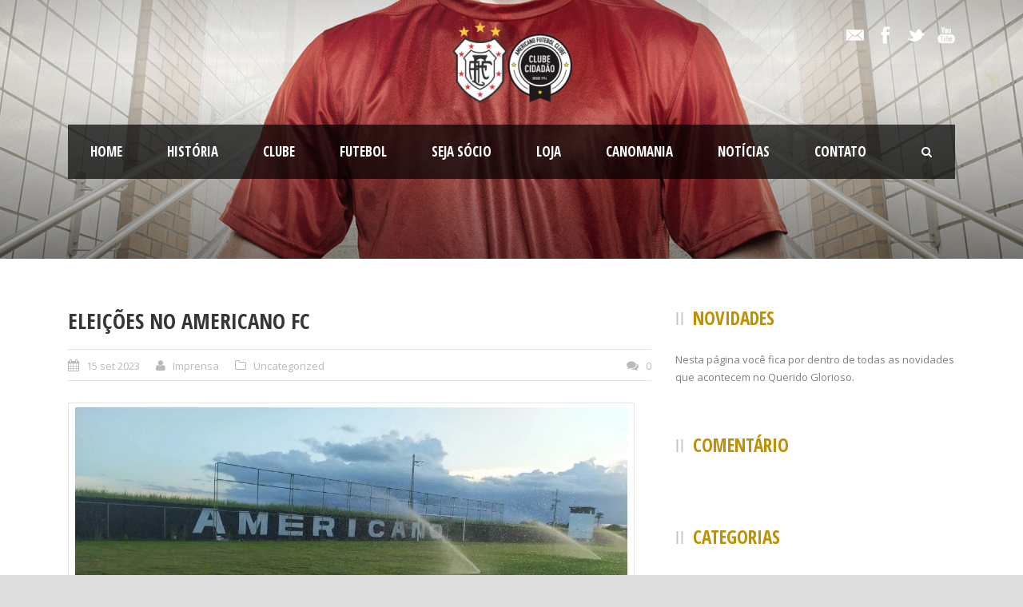

--- FILE ---
content_type: text/html; charset=UTF-8
request_url: http://www.americanofc.com.br/2023/09/15/eleicoes-no-americano-fc/
body_size: 42778
content:
<!DOCTYPE html>
<!--[if IE 7]><html class="ie ie7 ltie8 ltie9" lang="pt-BR"><![endif]-->
<!--[if IE 8]><html class="ie ie8 ltie9" lang="pt-BR"><![endif]-->
<!--[if !(IE 7) | !(IE 8)  ]><!-->
<html lang="pt-BR">
<!--<![endif]-->

<head>
	<meta charset="UTF-8" />
	<meta name="viewport" content="initial-scale = 1.0" />	<title>Americano Futebol Clube   &raquo; ELEIÇÕES NO AMERICANO FC</title>
	<link rel="pingback" href="http://www.americanofc.com.br/xmlrpc.php" />
	
	<link rel='dns-prefetch' href='//fonts.googleapis.com' />
<link rel='dns-prefetch' href='//s.w.org' />
<link rel="alternate" type="application/rss+xml" title="Feed para Americano Futebol Clube &raquo;" href="http://www.americanofc.com.br/feed/" />
<link rel="alternate" type="application/rss+xml" title="Feed de comentários para Americano Futebol Clube &raquo;" href="http://www.americanofc.com.br/comments/feed/" />
<link rel="alternate" type="application/rss+xml" title="Feed de comentários para Americano Futebol Clube &raquo; ELEIÇÕES NO AMERICANO FC" href="http://www.americanofc.com.br/2023/09/15/eleicoes-no-americano-fc/feed/" />
		<script type="text/javascript">
			window._wpemojiSettings = {"baseUrl":"https:\/\/s.w.org\/images\/core\/emoji\/11\/72x72\/","ext":".png","svgUrl":"https:\/\/s.w.org\/images\/core\/emoji\/11\/svg\/","svgExt":".svg","source":{"concatemoji":"http:\/\/www.americanofc.com.br\/wp-includes\/js\/wp-emoji-release.min.js?ver=4.9.26"}};
			!function(e,a,t){var n,r,o,i=a.createElement("canvas"),p=i.getContext&&i.getContext("2d");function s(e,t){var a=String.fromCharCode;p.clearRect(0,0,i.width,i.height),p.fillText(a.apply(this,e),0,0);e=i.toDataURL();return p.clearRect(0,0,i.width,i.height),p.fillText(a.apply(this,t),0,0),e===i.toDataURL()}function c(e){var t=a.createElement("script");t.src=e,t.defer=t.type="text/javascript",a.getElementsByTagName("head")[0].appendChild(t)}for(o=Array("flag","emoji"),t.supports={everything:!0,everythingExceptFlag:!0},r=0;r<o.length;r++)t.supports[o[r]]=function(e){if(!p||!p.fillText)return!1;switch(p.textBaseline="top",p.font="600 32px Arial",e){case"flag":return s([55356,56826,55356,56819],[55356,56826,8203,55356,56819])?!1:!s([55356,57332,56128,56423,56128,56418,56128,56421,56128,56430,56128,56423,56128,56447],[55356,57332,8203,56128,56423,8203,56128,56418,8203,56128,56421,8203,56128,56430,8203,56128,56423,8203,56128,56447]);case"emoji":return!s([55358,56760,9792,65039],[55358,56760,8203,9792,65039])}return!1}(o[r]),t.supports.everything=t.supports.everything&&t.supports[o[r]],"flag"!==o[r]&&(t.supports.everythingExceptFlag=t.supports.everythingExceptFlag&&t.supports[o[r]]);t.supports.everythingExceptFlag=t.supports.everythingExceptFlag&&!t.supports.flag,t.DOMReady=!1,t.readyCallback=function(){t.DOMReady=!0},t.supports.everything||(n=function(){t.readyCallback()},a.addEventListener?(a.addEventListener("DOMContentLoaded",n,!1),e.addEventListener("load",n,!1)):(e.attachEvent("onload",n),a.attachEvent("onreadystatechange",function(){"complete"===a.readyState&&t.readyCallback()})),(n=t.source||{}).concatemoji?c(n.concatemoji):n.wpemoji&&n.twemoji&&(c(n.twemoji),c(n.wpemoji)))}(window,document,window._wpemojiSettings);
		</script>
		<style type="text/css">
img.wp-smiley,
img.emoji {
	display: inline !important;
	border: none !important;
	box-shadow: none !important;
	height: 1em !important;
	width: 1em !important;
	margin: 0 .07em !important;
	vertical-align: -0.1em !important;
	background: none !important;
	padding: 0 !important;
}
</style>
<link rel='stylesheet' id='contact-form-7-css'  href='http://www.americanofc.com.br/wp-content/plugins/contact-form-7/includes/css/styles.css?ver=5.1.8' type='text/css' media='all' />
<link rel='stylesheet' id='style-css'  href='http://www.americanofc.com.br/wp-content/themes/realsoccer-clean/style.css?ver=4.9.26' type='text/css' media='all' />
<link rel='stylesheet' id='Open-Sans-Condensed-google-font-css'  href='http://fonts.googleapis.com/css?family=Open+Sans+Condensed%3A300%2C300italic%2C700&#038;subset=greek%2Ccyrillic-ext%2Ccyrillic%2Clatin%2Clatin-ext%2Cvietnamese%2Cgreek-ext&#038;ver=4.9.26' type='text/css' media='all' />
<link rel='stylesheet' id='Open-Sans-google-font-css'  href='http://fonts.googleapis.com/css?family=Open+Sans%3A300%2C300italic%2Cregular%2Citalic%2C600%2C600italic%2C700%2C700italic%2C800%2C800italic&#038;subset=greek%2Ccyrillic-ext%2Ccyrillic%2Clatin%2Clatin-ext%2Cvietnamese%2Cgreek-ext&#038;ver=4.9.26' type='text/css' media='all' />
<link rel='stylesheet' id='ABeeZee-google-font-css'  href='http://fonts.googleapis.com/css?family=ABeeZee%3Aregular%2Citalic&#038;subset=latin&#038;ver=4.9.26' type='text/css' media='all' />
<link rel='stylesheet' id='superfish-css'  href='http://www.americanofc.com.br/wp-content/themes/realsoccer-clean/plugins/superfish/css/superfish.css?ver=4.9.26' type='text/css' media='all' />
<link rel='stylesheet' id='dlmenu-css'  href='http://www.americanofc.com.br/wp-content/themes/realsoccer-clean/plugins/dl-menu/component.css?ver=4.9.26' type='text/css' media='all' />
<link rel='stylesheet' id='font-awesome-css'  href='http://www.americanofc.com.br/wp-content/themes/realsoccer-clean/plugins/font-awesome/css/font-awesome.min.css?ver=4.9.26' type='text/css' media='all' />
<!--[if lt IE 8]>
<link rel='stylesheet' id='font-awesome-ie7-css'  href='http://www.americanofc.com.br/wp-content/themes/realsoccer-clean/plugins/font-awesome/css/font-awesome-ie7.min.css?ver=4.9.26' type='text/css' media='all' />
<![endif]-->
<link rel='stylesheet' id='jquery-fancybox-css'  href='http://www.americanofc.com.br/wp-content/themes/realsoccer-clean/plugins/fancybox/jquery.fancybox.css?ver=4.9.26' type='text/css' media='all' />
<link rel='stylesheet' id='realsoccer_flexslider-css'  href='http://www.americanofc.com.br/wp-content/themes/realsoccer-clean/plugins/flexslider/flexslider.css?ver=4.9.26' type='text/css' media='all' />
<link rel='stylesheet' id='style-responsive-css'  href='http://www.americanofc.com.br/wp-content/themes/realsoccer-clean/stylesheet/style-responsive.css?ver=4.9.26' type='text/css' media='all' />
<link rel='stylesheet' id='style-custom-css'  href='http://www.americanofc.com.br/wp-content/themes/realsoccer-clean/stylesheet/style-custom.css?ver=4.9.26' type='text/css' media='all' />
<link rel='stylesheet' id='ms-main-css'  href='http://www.americanofc.com.br/wp-content/plugins/masterslider/public/assets/css/masterslider.main.css?ver=2.25.4' type='text/css' media='all' />
<link rel='stylesheet' id='ms-custom-css'  href='http://www.americanofc.com.br/wp-content/uploads/masterslider/custom.css?ver=3.4' type='text/css' media='all' />
<script type='text/javascript' src='http://www.americanofc.com.br/wp-includes/js/jquery/jquery.js?ver=1.12.4'></script>
<script type='text/javascript' src='http://www.americanofc.com.br/wp-includes/js/jquery/jquery-migrate.min.js?ver=1.4.1'></script>
<link rel='https://api.w.org/' href='http://www.americanofc.com.br/wp-json/' />
<link rel="EditURI" type="application/rsd+xml" title="RSD" href="http://www.americanofc.com.br/xmlrpc.php?rsd" />
<link rel="wlwmanifest" type="application/wlwmanifest+xml" href="http://www.americanofc.com.br/wp-includes/wlwmanifest.xml" /> 
<link rel='prev' title='Canão empata com America em casa' href='http://www.americanofc.com.br/2023/09/13/canao-empata-com-america-em-casa/' />
<link rel='next' title='Americano vence Friburguense e mantém invencibilidade na A2' href='http://www.americanofc.com.br/2023/09/16/americano-vence-friburguense-e-mantem-invencibilidade-na-a2/' />
<meta name="generator" content="WordPress 4.9.26" />
<link rel="canonical" href="http://www.americanofc.com.br/2023/09/15/eleicoes-no-americano-fc/" />
<link rel='shortlink' href='http://www.americanofc.com.br/?p=7552' />
<link rel="alternate" type="application/json+oembed" href="http://www.americanofc.com.br/wp-json/oembed/1.0/embed?url=http%3A%2F%2Fwww.americanofc.com.br%2F2023%2F09%2F15%2Feleicoes-no-americano-fc%2F" />
<link rel="alternate" type="text/xml+oembed" href="http://www.americanofc.com.br/wp-json/oembed/1.0/embed?url=http%3A%2F%2Fwww.americanofc.com.br%2F2023%2F09%2F15%2Feleicoes-no-americano-fc%2F&#038;format=xml" />
<script>var ms_grabbing_curosr='http://www.americanofc.com.br/wp-content/plugins/masterslider/public/assets/css/common/grabbing.cur',ms_grab_curosr='http://www.americanofc.com.br/wp-content/plugins/masterslider/public/assets/css/common/grab.cur';</script>
<meta name="generator" content="MasterSlider 2.25.4 - Responsive Touch Image Slider" />
<!-- load the script for older ie version -->
<!--[if lt IE 9]>
<script src="http://www.americanofc.com.br/wp-content/themes/realsoccer-clean/javascript/html5.js" type="text/javascript"></script>
<script src="http://www.americanofc.com.br/wp-content/themes/realsoccer-clean/plugins/easy-pie-chart/excanvas.js" type="text/javascript"></script>
<![endif]-->
		<style type="text/css">.recentcomments a{display:inline !important;padding:0 !important;margin:0 !important;}</style>
		<link rel="icon" href="http://www.americanofc.com.br/wp-content/uploads/2018/03/cropped-favicon-32x32.png" sizes="32x32" />
<link rel="icon" href="http://www.americanofc.com.br/wp-content/uploads/2018/03/cropped-favicon-192x192.png" sizes="192x192" />
<link rel="apple-touch-icon-precomposed" href="http://www.americanofc.com.br/wp-content/uploads/2018/03/cropped-favicon-180x180.png" />
<meta name="msapplication-TileImage" content="http://www.americanofc.com.br/wp-content/uploads/2018/03/cropped-favicon-270x270.png" />
</head>

<body class="post-template-default single single-post postid-7552 single-format-standard _masterslider _msp_version_2.25.4">
<div class="body-wrapper  float-menu realsoccer-header-style-1" data-home="http://www.americanofc.com.br" >
		<header class="gdlr-header-wrapper "  >
		<!-- top navigation -->
				<div class="top-navigation-wrapper">
			<div class="top-navigation-container container">
				<div class="top-navigation-left">
					<div class="top-navigation-left-text">
										</div>
				</div>
				<div class="top-navigation-right">
					<div class="top-social-wrapper">
						<div class="social-icon">
<a href="mailto:atendimento@americanofc.com.br" target="_blank" >
<img width="32" height="32" src="http://www.americanofc.com.br/wp-content/themes/realsoccer-clean/images/light/social-icon/email.png" alt="Email" />
</a>
</div>
<div class="social-icon">
<a href="https://www.facebook.com/AmericanoFutebolClube/" target="_blank" >
<img width="32" height="32" src="http://www.americanofc.com.br/wp-content/themes/realsoccer-clean/images/light/social-icon/facebook.png" alt="Facebook" />
</a>
</div>
<div class="social-icon">
<a href="https://twitter.com/americano_fc" target="_blank" >
<img width="32" height="32" src="http://www.americanofc.com.br/wp-content/themes/realsoccer-clean/images/light/social-icon/twitter.png" alt="Twitter" />
</a>
</div>
<div class="social-icon">
<a href="https://www.youtube.com/user/tvamericanofc" target="_blank" >
<img width="32" height="32" src="http://www.americanofc.com.br/wp-content/themes/realsoccer-clean/images/light/social-icon/youtube.png" alt="Youtube" />
</a>
</div>
<div class="clear"></div>					</div>						
				</div>
				<div class="clear"></div>
			</div>
		</div>
				
		<!-- logo -->
		<div class="gdlr-header-inner">
			<div class="gdlr-header-container container">
				<!-- logo -->
				<div class="gdlr-logo">
					<a href="http://www.americanofc.com.br" >
						<img src="http://www.americanofc.com.br/wp-content/uploads/2018/03/logo_teste-e1521751546801.png" alt="" width="163" height="100" />						
					</a>
					<div class="gdlr-responsive-navigation dl-menuwrapper" id="gdlr-responsive-navigation" ><button class="dl-trigger">Open Menu</button><ul id="menu-main-menu" class="dl-menu gdlr-main-mobile-menu"><li id="menu-item-3849" class="menu-item menu-item-type-post_type menu-item-object-page menu-item-home menu-item-3849"><a href="http://www.americanofc.com.br/">Home</a></li>
<li id="menu-item-3920" class="menu-item menu-item-type-custom menu-item-object-custom menu-item-home menu-item-has-children menu-item-3920"><a href="http://www.americanofc.com.br/#">História</a>
<ul class="dl-submenu">
	<li id="menu-item-3921" class="menu-item menu-item-type-post_type menu-item-object-page menu-item-3921"><a href="http://www.americanofc.com.br/sobre-nos/">Sobre Nós</a></li>
	<li id="menu-item-3971" class="menu-item menu-item-type-post_type menu-item-object-page menu-item-3971"><a href="http://www.americanofc.com.br/o-glorioso/">O Glorioso</a></li>
	<li id="menu-item-4034" class="menu-item menu-item-type-post_type menu-item-object-page menu-item-4034"><a href="http://www.americanofc.com.br/titulos/">Títulos</a></li>
</ul>
</li>
<li id="menu-item-3962" class="menu-item menu-item-type-custom menu-item-object-custom menu-item-home menu-item-has-children menu-item-3962"><a href="http://www.americanofc.com.br">Clube</a>
<ul class="dl-submenu">
	<li id="menu-item-3964" class="menu-item menu-item-type-post_type menu-item-object-page menu-item-3964"><a href="http://www.americanofc.com.br/diretoria-executiva/">Diretoria Executiva</a></li>
	<li id="menu-item-3965" class="menu-item menu-item-type-post_type menu-item-object-page menu-item-3965"><a href="http://www.americanofc.com.br/conselho-deliberativo/">Conselho Deliberativo</a></li>
	<li id="menu-item-3963" class="menu-item menu-item-type-post_type menu-item-object-page menu-item-3963"><a href="http://www.americanofc.com.br/nosso-complexo/">Nosso Complexo</a></li>
	<li id="menu-item-3966" class="menu-item menu-item-type-custom menu-item-object-custom menu-item-3966"><a href="http://www.americanofc.com.br/wp-content/uploads/2017/10/estatuto-americano.pdf">Estatuto Social</a></li>
	<li id="menu-item-4434" class="menu-item menu-item-type-post_type menu-item-object-page menu-item-4434"><a href="http://www.americanofc.com.br/transparencia/">Transparência</a></li>
</ul>
</li>
<li id="menu-item-5950" class="menu-item menu-item-type-custom menu-item-object-custom menu-item-home menu-item-has-children menu-item-5950"><a href="http://www.americanofc.com.br/#">Futebol</a>
<ul class="dl-submenu">
	<li id="menu-item-6108" class="menu-item menu-item-type-post_type menu-item-object-page menu-item-6108"><a href="http://www.americanofc.com.br/elenco-profissional/">Elenco Profissional</a></li>
	<li id="menu-item-6107" class="menu-item menu-item-type-post_type menu-item-object-page menu-item-6107"><a href="http://www.americanofc.com.br/elenco-juniores-2/">Elenco Juniores</a></li>
	<li id="menu-item-6106" class="menu-item menu-item-type-post_type menu-item-object-page menu-item-6106"><a href="http://www.americanofc.com.br/comissao-profissional/">Comissão Profissional</a></li>
	<li id="menu-item-6105" class="menu-item menu-item-type-post_type menu-item-object-page menu-item-6105"><a href="http://www.americanofc.com.br/comissao-tecnica-juniores/">Comissão Técnica Juniores</a></li>
	<li id="menu-item-6104" class="menu-item menu-item-type-post_type menu-item-object-page menu-item-6104"><a href="http://www.americanofc.com.br/escolinha/">Escolinha</a></li>
</ul>
</li>
<li id="menu-item-6204" class="menu-item menu-item-type-custom menu-item-object-custom menu-item-6204"><a href="http://americanofc.com.br/socio">SEJA SÓCIO</a></li>
<li id="menu-item-6202" class="menu-item menu-item-type-custom menu-item-object-custom menu-item-6202"><a href="https://americanofc.lojaintegrada.com.br/">LOJA</a></li>
<li id="menu-item-5953" class="menu-item menu-item-type-custom menu-item-object-custom menu-item-5953"><a href="http://www.americanofc.com.br/canomania/">CanoMania</a></li>
<li id="menu-item-3770" class="menu-item menu-item-type-post_type menu-item-object-page menu-item-3770"><a title="Notícias" href="http://www.americanofc.com.br/noticias/">Notícias</a></li>
<li id="menu-item-3821" class="menu-item menu-item-type-post_type menu-item-object-page menu-item-3821"><a href="http://www.americanofc.com.br/contato/">Contato</a></li>
</ul></div>						
				</div>
				
				<!-- navigation -->
				<div class="gdlr-navigation-wrapper"><div class="gdlr-navigation-container container"><nav class="gdlr-navigation" id="gdlr-main-navigation" role="navigation"><ul id="menu-main-menu-1" class="sf-menu gdlr-main-menu"><li  class="menu-item menu-item-type-post_type menu-item-object-page menu-item-home menu-item-3849menu-item menu-item-type-post_type menu-item-object-page menu-item-home menu-item-3849 gdlr-normal-menu"><a href="http://www.americanofc.com.br/">Home</a></li>
<li  class="menu-item menu-item-type-custom menu-item-object-custom menu-item-home menu-item-has-children menu-item-3920menu-item menu-item-type-custom menu-item-object-custom menu-item-home menu-item-has-children menu-item-3920 gdlr-normal-menu"><a href="http://www.americanofc.com.br/#">História</a>
<ul class="sub-menu">
	<li  class="menu-item menu-item-type-post_type menu-item-object-page menu-item-3921"><a href="http://www.americanofc.com.br/sobre-nos/">Sobre Nós</a></li>
	<li  class="menu-item menu-item-type-post_type menu-item-object-page menu-item-3971"><a href="http://www.americanofc.com.br/o-glorioso/">O Glorioso</a></li>
	<li  class="menu-item menu-item-type-post_type menu-item-object-page menu-item-4034"><a href="http://www.americanofc.com.br/titulos/">Títulos</a></li>
</ul>
</li>
<li  class="menu-item menu-item-type-custom menu-item-object-custom menu-item-home menu-item-has-children menu-item-3962menu-item menu-item-type-custom menu-item-object-custom menu-item-home menu-item-has-children menu-item-3962 gdlr-normal-menu"><a href="http://www.americanofc.com.br">Clube</a>
<ul class="sub-menu">
	<li  class="menu-item menu-item-type-post_type menu-item-object-page menu-item-3964"><a href="http://www.americanofc.com.br/diretoria-executiva/">Diretoria Executiva</a></li>
	<li  class="menu-item menu-item-type-post_type menu-item-object-page menu-item-3965"><a href="http://www.americanofc.com.br/conselho-deliberativo/">Conselho Deliberativo</a></li>
	<li  class="menu-item menu-item-type-post_type menu-item-object-page menu-item-3963"><a href="http://www.americanofc.com.br/nosso-complexo/">Nosso Complexo</a></li>
	<li  class="menu-item menu-item-type-custom menu-item-object-custom menu-item-3966"><a href="http://www.americanofc.com.br/wp-content/uploads/2017/10/estatuto-americano.pdf">Estatuto Social</a></li>
	<li  class="menu-item menu-item-type-post_type menu-item-object-page menu-item-4434"><a href="http://www.americanofc.com.br/transparencia/">Transparência</a></li>
</ul>
</li>
<li  class="menu-item menu-item-type-custom menu-item-object-custom menu-item-home menu-item-has-children menu-item-5950menu-item menu-item-type-custom menu-item-object-custom menu-item-home menu-item-has-children menu-item-5950 gdlr-normal-menu"><a href="http://www.americanofc.com.br/#">Futebol</a>
<ul class="sub-menu">
	<li  class="menu-item menu-item-type-post_type menu-item-object-page menu-item-6108"><a href="http://www.americanofc.com.br/elenco-profissional/">Elenco Profissional</a></li>
	<li  class="menu-item menu-item-type-post_type menu-item-object-page menu-item-6107"><a href="http://www.americanofc.com.br/elenco-juniores-2/">Elenco Juniores</a></li>
	<li  class="menu-item menu-item-type-post_type menu-item-object-page menu-item-6106"><a href="http://www.americanofc.com.br/comissao-profissional/">Comissão Profissional</a></li>
	<li  class="menu-item menu-item-type-post_type menu-item-object-page menu-item-6105"><a href="http://www.americanofc.com.br/comissao-tecnica-juniores/">Comissão Técnica Juniores</a></li>
	<li  class="menu-item menu-item-type-post_type menu-item-object-page menu-item-6104"><a href="http://www.americanofc.com.br/escolinha/">Escolinha</a></li>
</ul>
</li>
<li  class="menu-item menu-item-type-custom menu-item-object-custom menu-item-6204menu-item menu-item-type-custom menu-item-object-custom menu-item-6204 gdlr-normal-menu"><a href="http://americanofc.com.br/socio">SEJA SÓCIO</a></li>
<li  class="menu-item menu-item-type-custom menu-item-object-custom menu-item-6202menu-item menu-item-type-custom menu-item-object-custom menu-item-6202 gdlr-normal-menu"><a href="https://americanofc.lojaintegrada.com.br/">LOJA</a></li>
<li  class="menu-item menu-item-type-custom menu-item-object-custom menu-item-5953menu-item menu-item-type-custom menu-item-object-custom menu-item-5953 gdlr-normal-menu"><a href="http://www.americanofc.com.br/canomania/">CanoMania</a></li>
<li  class="menu-item menu-item-type-post_type menu-item-object-page menu-item-3770menu-item menu-item-type-post_type menu-item-object-page menu-item-3770 gdlr-normal-menu"><a title="Notícias" href="http://www.americanofc.com.br/noticias/">Notícias</a></li>
<li  class="menu-item menu-item-type-post_type menu-item-object-page menu-item-3821menu-item menu-item-type-post_type menu-item-object-page menu-item-3821 gdlr-normal-menu"><a href="http://www.americanofc.com.br/contato/">Contato</a></li>
</ul></nav><i class="icon-search fa fa-search gdlr-menu-search-button" id="gdlr-menu-search-button" ></i>
<div class="gdlr-menu-search" id="gdlr-menu-search">
	<form method="get" id="searchform" action="http://www.americanofc.com.br/">
				<div class="search-text">
			<input type="text" value="Type Keywords" name="s" autocomplete="off" data-default="Type Keywords" />
		</div>
		<input type="submit" value="" />
		<div class="clear"></div>
	</form>	
</div>	
<div class="clear"></div></div></div><div id="gdlr-header-substitute" ></div>	
				
				<div class="clear"></div>
			</div>
		</div>
		
			<div class="gdlr-page-title-wrapper" >
			<div class="gdlr-page-title-container container" >
				<h3 class="gdlr-page-title"></h3>
							</div>	
		</div>	
			<div class="clear"></div>
	</header>

		<div class="content-wrapper"><div class="gdlr-content">

		<div class="with-sidebar-wrapper">
		<div class="with-sidebar-container container">
			<div class="with-sidebar-left eight columns">
				<div class="with-sidebar-content twelve columns">
					<div class="gdlr-item gdlr-blog-full gdlr-item-start-content">
										
						<!-- get the content based on post format -->
						
<article id="post-7552" class="post-7552 post type-post status-publish format-standard hentry category-uncategorized">
	<div class="gdlr-standard-style">
				
		
		<div class="blog-content-wrapper" >
			<header class="post-header">
									<h1 class="gdlr-blog-title entry-title">ELEIÇÕES NO AMERICANO FC</h1>
					
				
				<div class="gdlr-blog-info gdlr-info"><div class="blog-info blog-date post-date updated"><i class="icon-calendar fa fa-calendar"></i><a href="http://www.americanofc.com.br/2023/09/15/">15 set 2023</a></div><div class="blog-info blog-author vcard author post-author"><i class="icon-user fa fa-user"></i><span class="fn"><a href="http://www.americanofc.com.br/author/imprensa/" title="Posts de Imprensa" rel="author">Imprensa</a></span></div><div class="blog-info blog-category"><i class="icon-folder-close-alt fa fa-folder-o"></i><a href="http://www.americanofc.com.br/category/uncategorized/" rel="tag">Uncategorized</a></div><div class="blog-info blog-comment"><i class="icon-comments fa fa-comments"></i><a href="http://www.americanofc.com.br/2023/09/15/eleicoes-no-americano-fc/#respond" >0</a></div><div class="clear"></div></div>			
				<div class="clear"></div>
			</header><!-- entry-header -->

			<div class="gdlr-blog-content"><div id="attachment_7145" style="width: 1090px" class="wp-caption alignnone"><img src="http://www.americanofc.com.br/wp-content/uploads/2023/04/f17fd8a8-97df-478a-a696-9cc958dc0641.jpg" alt="" width="1080" height="607" class="size-full wp-image-7145" srcset="http://www.americanofc.com.br/wp-content/uploads/2023/04/f17fd8a8-97df-478a-a696-9cc958dc0641.jpg 1080w, http://www.americanofc.com.br/wp-content/uploads/2023/04/f17fd8a8-97df-478a-a696-9cc958dc0641-300x169.jpg 300w, http://www.americanofc.com.br/wp-content/uploads/2023/04/f17fd8a8-97df-478a-a696-9cc958dc0641-768x432.jpg 768w, http://www.americanofc.com.br/wp-content/uploads/2023/04/f17fd8a8-97df-478a-a696-9cc958dc0641-1024x576.jpg 1024w" sizes="(max-width: 1080px) 100vw, 1080px" /><p class="wp-caption-text">Foto: Pedro Siqueira/AFC</p></div>
<p>O Americano Futebol Clube publicou no dia 02 de setembro, o edital de convocação para as eleições na instituição.</p>
<p>As chapas com os candidatos devem ser inscritas até esta sexta-feira (15), pelo e-mail &#8211; eleicaoafc2023@gmail.com, com os nomes e cargos.</p>
<p>Art. 45-Parágrafo Primeiro &#8211; Integração ainda a mesma chapa uma lista com 35 (trinta e cinco) nomes de Associados aptos a serem votados, que comporão o quadro eletivo do Conselho Deliberativo, sendo 25 (vinte e cinco) Titulares e 10 (dez) Suplentes.</p>
<p>Segundo o edital, os candidatos devem estar em conformidade com todas as normas estatutárias para participar das eleições.</p>
<p>O pleito eleitoral acontecerá dia 24 setembro de 2023, iniciando-se às 10h e finalizando às 18h, no Centro de Treinamento Eduardo Augusto Viana da Silva, localizado na Avenida Professora Carmem Carneiro 3446/3542, no Parque Guarus, na seguinte ordem:</p>
<p>1. ELEIÇÃO DO PRESIDENTE E VICE-PRESIDENTE DA DIRETORIA EXECUTIVA, para o triênio 2023/2026.<br />
2. ELEIÇÃO DO CONSELHO DELIBERATIVO, para o triênio</p>
<p>Octavio Costa Fernandes<br />
Presidente do Conselho Deliberativo</p>
<p>Por Assessoria de Imprensa</p>
</div>			
						<div class="gdlr-single-blog-tag">
							</div>
					</div> <!-- blog content wrapper -->
	</div>
</article><!-- #post -->						
						<div class="gdlr-social-share">
<span class="social-share-title">Share Post:</span>
	<a href="http://digg.com/submit?url=http://www.americanofc.com.br/2023/09/15/eleicoes-no-americano-fc/&#038;title=ELEI%C3%87%C3%95ES%20NO%20AMERICANO%20FC" target="_blank">
		<img src="http://www.americanofc.com.br/wp-content/themes/realsoccer-clean/images/dark/social-icon/digg.png" alt="digg-share" width="32" height="32" />
	</a>

	<a href="http://www.facebook.com/share.php?u=http://www.americanofc.com.br/2023/09/15/eleicoes-no-americano-fc/" target="_blank">
		<img src="http://www.americanofc.com.br/wp-content/themes/realsoccer-clean/images/dark/social-icon/facebook.png" alt="facebook-share" width="32" height="32" />
	</a>

	<a href="https://plus.google.com/share?url=http://www.americanofc.com.br/2023/09/15/eleicoes-no-americano-fc/" onclick="javascript:window.open(this.href,'', 'menubar=no,toolbar=no,resizable=yes,scrollbars=yes,height=400,width=500');return false;">
		<img src="http://www.americanofc.com.br/wp-content/themes/realsoccer-clean/images/dark/social-icon/google-plus.png" alt="google-share" width="32" height="32" />
	</a>

	<a href="http://www.linkedin.com/shareArticle?mini=true&#038;url=http://www.americanofc.com.br/2023/09/15/eleicoes-no-americano-fc/&#038;title=ELEI%C3%87%C3%95ES%20NO%20AMERICANO%20FC" target="_blank">
		<img src="http://www.americanofc.com.br/wp-content/themes/realsoccer-clean/images/dark/social-icon/linkedin.png" alt="linked-share" width="32" height="32" />
	</a>

	<a href="http://www.myspace.com/Modules/PostTo/Pages/?u=http://www.americanofc.com.br/2023/09/15/eleicoes-no-americano-fc/" target="_blank">
		<img src="http://www.americanofc.com.br/wp-content/themes/realsoccer-clean/images/dark/social-icon/my-space.png" alt="my-space-share" width="32" height="32" />
	</a>

	<a href="http://pinterest.com/pin/create/button/?url=http://www.americanofc.com.br/2023/09/15/eleicoes-no-americano-fc/&media=" class="pin-it-button" count-layout="horizontal" onclick="javascript:window.open(this.href,'', 'menubar=no,toolbar=no,resizable=yes,scrollbars=yes,height=300,width=600');return false;">
		<img src="http://www.americanofc.com.br/wp-content/themes/realsoccer-clean/images/dark/social-icon/pinterest.png" alt="pinterest-share" width="32" height="32" />
	</a>	

	<a href="http://reddit.com/submit?url=http://www.americanofc.com.br/2023/09/15/eleicoes-no-americano-fc/&#038;title=ELEI%C3%87%C3%95ES%20NO%20AMERICANO%20FC" target="_blank">
		<img src="http://www.americanofc.com.br/wp-content/themes/realsoccer-clean/images/dark/social-icon/reddit.png" alt="reddit-share" width="32" height="32" />
	</a>

	<a href="http://www.stumbleupon.com/submit?url=http://www.americanofc.com.br/2023/09/15/eleicoes-no-americano-fc/&#038;title=ELEI%C3%87%C3%95ES%20NO%20AMERICANO%20FC" target="_blank">
		<img src="http://www.americanofc.com.br/wp-content/themes/realsoccer-clean/images/dark/social-icon/stumble-upon.png" alt="stumble-upon-share" width="32" height="32" />
	</a>

	<a href="http://twitter.com/home?status=ELEI%C3%87%C3%95ES%20NO%20AMERICANO%20FC - http://www.americanofc.com.br/2023/09/15/eleicoes-no-americano-fc/" target="_blank">
		<img src="http://www.americanofc.com.br/wp-content/themes/realsoccer-clean/images/dark/social-icon/twitter.png" alt="twitter-share" width="32" height="32" />
	</a>
	
<div class="clear"></div>
</div>
									
						<nav class="gdlr-single-nav">
							<div class="previous-nav"><a href="http://www.americanofc.com.br/2023/09/13/canao-empata-com-america-em-casa/" rel="prev"><i class="icon-angle-left fa fa-angle-left"></i><span>Canão empata com America em casa</span></a></div>							<div class="next-nav"><a href="http://www.americanofc.com.br/2023/09/16/americano-vence-friburguense-e-mantem-invencibilidade-na-a2/" rel="next"><span>Americano vence Friburguense e mantém invencibilidade na A2</span><i class="icon-angle-right fa fa-angle-right"></i></a></div>							<div class="clear"></div>
						</nav><!-- .nav-single -->

						<!-- abou author section -->
													<div class="gdlr-post-author">
							<h3 class="post-author-title" >About Post Author</h3>
							<div class="post-author-avartar"><img alt='' src='http://0.gravatar.com/avatar/363c0f05a4af1c53bc7034ae9eb8c118?s=90&#038;d=mm&#038;r=g' srcset='http://0.gravatar.com/avatar/363c0f05a4af1c53bc7034ae9eb8c118?s=180&#038;d=mm&#038;r=g 2x' class='avatar avatar-90 photo' height='90' width='90' /></div>
							<div class="post-author-content">
							<h4 class="post-author"><a href="http://www.americanofc.com.br/author/imprensa/" title="Posts de Imprensa" rel="author">Imprensa</a></h4>
														</div>
							<div class="clear"></div>
							</div>
												

						
<div id="comments" class="gdlr-comments-area">

	<div id="respond" class="comment-respond">
		<h3 id="reply-title" class="comment-reply-title">Leave a Reply <small><a rel="nofollow" id="cancel-comment-reply-link" href="/2023/09/15/eleicoes-no-americano-fc/#respond" style="display:none;">Cancel Reply</a></small></h3>			<form action="http://www.americanofc.com.br/wp-comments-post.php" method="post" id="commentform" class="comment-form">
				<div class="comment-form-comment"><textarea id="comment" name="comment" cols="45" rows="8" aria-required="true"></textarea></div><div class="comment-form-head"><input id="author" name="author" type="text" value="" data-default="Name*" size="30" aria-required='true' />
<input id="email" name="email" type="text" value="" data-default="Email*" size="30" aria-required='true' />
<input id="url" name="url" type="text" value="" data-default="Website" size="30" /><div class="clear"></div></div>
<p class="comment-form-cookies-consent"><input id="wp-comment-cookies-consent" name="wp-comment-cookies-consent" type="checkbox" value="yes" /><label for="wp-comment-cookies-consent">Save my name, email, and website in this browser for the next time I comment.</label></p>
<p class="form-submit"><input name="submit" type="submit" id="submit" class="submit" value="Post Comment" /> <input type='hidden' name='comment_post_ID' value='7552' id='comment_post_ID' />
<input type='hidden' name='comment_parent' id='comment_parent' value='0' />
</p><p style="display: none;"><input type="hidden" id="ak_js" name="ak_js" value="116"/></p>			</form>
			</div><!-- #respond -->
	</div><!-- gdlr-comment-area -->		
						
										</div>
				</div>
				
				<div class="clear"></div>
			</div>
			
<div class="gdlr-sidebar gdlr-right-sidebar four columns">
	<div class="gdlr-item-start-content sidebar-right-item" >
	<div id="text-2" class="widget widget_text gdlr-item gdlr-widget"><h3 class="gdlr-widget-title">Novidades</h3><div class="clear"></div>			<div class="textwidget"><p>Nesta página você fica por dentro de todas as novidades que acontecem no Querido Glorioso.</p>
</div>
		</div><div id="recent-comments-3" class="widget widget_recent_comments gdlr-item gdlr-widget"><h3 class="gdlr-widget-title">Comentário</h3><div class="clear"></div><ul id="recentcomments"></ul></div><div id="tag_cloud-2" class="widget widget_tag_cloud gdlr-item gdlr-widget"><h3 class="gdlr-widget-title">Categorias</h3><div class="clear"></div><div class="tagcloud"><a href="http://www.americanofc.com.br/category/blog/" class="tag-cloud-link tag-link-4 tag-link-position-1" style="font-size: 14.695652173913pt;" aria-label="Blog (24 itens)">Blog</a>
<a href="http://www.americanofc.com.br/category/brasileiro-serie-d/" class="tag-cloud-link tag-link-67 tag-link-position-2" style="font-size: 14.573913043478pt;" aria-label="Brasileiro Série D (23 itens)">Brasileiro Série D</a>
<a href="http://www.americanofc.com.br/category/carioca-serie-a/" class="tag-cloud-link tag-link-76 tag-link-position-3" style="font-size: 15pt;" aria-label="Carioca Série A (27 itens)">Carioca Série A</a>
<a href="http://www.americanofc.com.br/category/carioca-serie-b/" class="tag-cloud-link tag-link-68 tag-link-position-4" style="font-size: 17.434782608696pt;" aria-label="Carioca Série B (69 itens)">Carioca Série B</a>
<a href="http://www.americanofc.com.br/category/categoria-de-base/" class="tag-cloud-link tag-link-62 tag-link-position-5" style="font-size: 11.652173913043pt;" aria-label="Categoria de Base (7 itens)">Categoria de Base</a>
<a href="http://www.americanofc.com.br/category/comissao-tecnica/" class="tag-cloud-link tag-link-69 tag-link-position-6" style="font-size: 10.921739130435pt;" aria-label="Comissão Técnica (5 itens)">Comissão Técnica</a>
<a href="http://www.americanofc.com.br/category/copa-do-brasil/" class="tag-cloud-link tag-link-77 tag-link-position-7" style="font-size: 10.434782608696pt;" aria-label="Copa do Brasil (4 itens)">Copa do Brasil</a>
<a href="http://www.americanofc.com.br/category/institucional/" class="tag-cloud-link tag-link-81 tag-link-position-8" style="font-size: 9.8260869565217pt;" aria-label="Institucional (3 itens)">Institucional</a>
<a href="http://www.americanofc.com.br/category/patrocinadores/" class="tag-cloud-link tag-link-70 tag-link-position-9" style="font-size: 8pt;" aria-label="Patrocinadores (1 item)">Patrocinadores</a>
<a href="http://www.americanofc.com.br/category/profissional/" class="tag-cloud-link tag-link-66 tag-link-position-10" style="font-size: 18.286956521739pt;" aria-label="Profissional (96 itens)">Profissional</a>
<a href="http://www.americanofc.com.br/category/sub-20/" class="tag-cloud-link tag-link-82 tag-link-position-11" style="font-size: 9.8260869565217pt;" aria-label="Sub-20 (3 itens)">Sub-20</a>
<a href="http://www.americanofc.com.br/category/serie-a/" class="tag-cloud-link tag-link-75 tag-link-position-12" style="font-size: 14.330434782609pt;" aria-label="Série A (21 itens)">Série A</a>
<a href="http://www.americanofc.com.br/category/taca-guanabara/" class="tag-cloud-link tag-link-79 tag-link-position-13" style="font-size: 11.652173913043pt;" aria-label="Taça Guanabara (7 itens)">Taça Guanabara</a>
<a href="http://www.americanofc.com.br/category/taca-rio/" class="tag-cloud-link tag-link-80 tag-link-position-14" style="font-size: 10.921739130435pt;" aria-label="Taça Rio (5 itens)">Taça Rio</a>
<a href="http://www.americanofc.com.br/category/uncategorized/" class="tag-cloud-link tag-link-1 tag-link-position-15" style="font-size: 22pt;" aria-label="Uncategorized (395 itens)">Uncategorized</a>
<a href="http://www.americanofc.com.br/category/volei/" class="tag-cloud-link tag-link-63 tag-link-position-16" style="font-size: 8pt;" aria-label="Vôlei (1 item)">Vôlei</a></div>
</div><div id="gdlr-twitter-widget-2" class="widget widget_gdlr-twitter-widget gdlr-item gdlr-widget"><h3 class="gdlr-widget-title">Twitter</h3><div class="clear"></div><strong>Could not authenticate you.</strong><ul class="gdlr-twitter-widget"></ul></div>	</div>
</div>
			<div class="clear"></div>
		</div>				
	</div>				

</div><!-- gdlr-content -->
		<div class="clear" ></div>
	</div><!-- content wrapper -->

		
	<footer class="footer-wrapper" >
				<div class="footer-container container">
										<div class="footer-column three columns" id="footer-widget-1" >
					<div id="text-5" class="widget widget_text gdlr-item gdlr-widget"><h3 class="gdlr-widget-title">Contato</h3><div class="clear"></div>			<div class="textwidget"><p><strong>Endereço</strong> : Av. Professora Carmen Carneiro, Bairro Sétimo Distrito, nº 3446/3542<br />
Campos dos Goytacazes, RJ | CEP 28081-250</p>
<p><strong>Telefone</strong> :+55 (22) 2030 7376</p>
<p><strong>Email</strong> : atendimento@americanofc.com.br</p>
</div>
		</div>				</div>
										<div class="footer-column three columns" id="footer-widget-2" >
					<div id="gdlr-recent-post-widget-6" class="widget widget_gdlr-recent-post-widget gdlr-item gdlr-widget"><h3 class="gdlr-widget-title">Últimas Notícias</h3><div class="clear"></div><div class="gdlr-recent-post-widget"><div class="recent-post-widget"><div class="recent-post-widget-content"><div class="recent-post-widget-title"><a href="http://www.americanofc.com.br/2024/08/02/resiliencia-e-trabalho-coletivo-americano-supera-desafios-e-garante-permanencia-na-serie-a2/" >Resiliência e trabalho coletivo: Americano supera desafios e garante permanência na Série A2</a></div><div class="recent-post-widget-info"><div class="blog-info blog-date post-date updated"><i class="icon-calendar fa fa-calendar"></i><a href="http://www.americanofc.com.br/2024/08/02/">02 ago 2024</a></div><div class="clear"></div></div></div><div class="clear"></div></div><div class="recent-post-widget"><div class="recent-post-widget-content"><div class="recent-post-widget-title"><a href="http://www.americanofc.com.br/2024/08/01/americano-empata-sem-gols-com-o-america/" >Americano empata sem gols com o América na última rodada e permanece na Série A2</a></div><div class="recent-post-widget-info"><div class="blog-info blog-date post-date updated"><i class="icon-calendar fa fa-calendar"></i><a href="http://www.americanofc.com.br/2024/08/01/">01 ago 2024</a></div><div class="clear"></div></div></div><div class="clear"></div></div><div class="clear"></div></div></div>				</div>
										<div class="footer-column three columns" id="footer-widget-3" >
					<div id="gdlr-twitter-widget-3" class="widget widget_gdlr-twitter-widget gdlr-item gdlr-widget"><h3 class="gdlr-widget-title">Twitters</h3><div class="clear"></div><strong>Could not authenticate you.</strong><ul class="gdlr-twitter-widget"></ul></div>				</div>
										<div class="footer-column three columns" id="footer-widget-4" >
					<div id="custom_html-3" class="widget_text widget widget_custom_html gdlr-item gdlr-widget"><h3 class="gdlr-widget-title">Facebook</h3><div class="clear"></div><div class="textwidget custom-html-widget"><iframe src="https://www.facebook.com/plugins/page.php?href=https%3A%2F%2Fwww.facebook.com%2FAmericanoFutebolClube%2F&tabs&width=340&height=214&small_header=false&adapt_container_width=true&hide_cover=false&show_facepile=true&appId=320497094765850" width="340" height="214" style="border:none;overflow:hidden" scrolling="no" frameborder="0" allowTransparency="true"></iframe></div></div>				</div>
									<div class="clear"></div>
		</div>
				
				<div class="copyright-wrapper">
			<div class="copyright-container container">
				<div class="copyright-left">
					Desenvolvido por Lucas Assis				</div>
				<div class="copyright-right">
					© Copyright 2017 - Americano Futebol Clube				</div>
				<div class="clear"></div>
			</div>
		</div>
			</footer>
	</div> <!-- body-wrapper -->
<script type="text/javascript"></script><script type='text/javascript'>
/* <![CDATA[ */
var wpcf7 = {"apiSettings":{"root":"http:\/\/www.americanofc.com.br\/wp-json\/contact-form-7\/v1","namespace":"contact-form-7\/v1"}};
/* ]]> */
</script>
<script type='text/javascript' src='http://www.americanofc.com.br/wp-content/plugins/contact-form-7/includes/js/scripts.js?ver=5.1.8'></script>
<script type='text/javascript' src='http://www.americanofc.com.br/wp-content/plugins/goodlayers-soccer/javascript/gdlr-soccer.js?ver=1.0.0'></script>
<script type='text/javascript' src='http://www.americanofc.com.br/wp-content/themes/realsoccer-clean/plugins/superfish/js/superfish.js?ver=1.0'></script>
<script type='text/javascript' src='http://www.americanofc.com.br/wp-includes/js/hoverIntent.min.js?ver=1.8.1'></script>
<script type='text/javascript' src='http://www.americanofc.com.br/wp-content/themes/realsoccer-clean/plugins/dl-menu/modernizr.custom.js?ver=1.0'></script>
<script type='text/javascript' src='http://www.americanofc.com.br/wp-content/themes/realsoccer-clean/plugins/dl-menu/jquery.dlmenu.js?ver=1.0'></script>
<script type='text/javascript' src='http://www.americanofc.com.br/wp-content/themes/realsoccer-clean/plugins/jquery.easing.js?ver=1.0'></script>
<script type='text/javascript' src='http://www.americanofc.com.br/wp-content/themes/realsoccer-clean/plugins/fancybox/jquery.fancybox.pack.js?ver=1.0'></script>
<script type='text/javascript' src='http://www.americanofc.com.br/wp-content/themes/realsoccer-clean/plugins/fancybox/helpers/jquery.fancybox-media.js?ver=1.0'></script>
<script type='text/javascript' src='http://www.americanofc.com.br/wp-content/themes/realsoccer-clean/plugins/fancybox/helpers/jquery.fancybox-thumbs.js?ver=1.0'></script>
<script type='text/javascript' src='http://www.americanofc.com.br/wp-content/themes/realsoccer-clean/plugins/flexslider/jquery.flexslider.js?ver=1.0'></script>
<script type='text/javascript' src='http://www.americanofc.com.br/wp-content/themes/realsoccer-clean/javascript/gdlr-script.js?ver=1.0'></script>
<script type='text/javascript' src='http://www.americanofc.com.br/wp-includes/js/comment-reply.min.js?ver=4.9.26'></script>
<script type='text/javascript' src='http://www.americanofc.com.br/wp-includes/js/wp-embed.min.js?ver=4.9.26'></script>
</body>
</html>